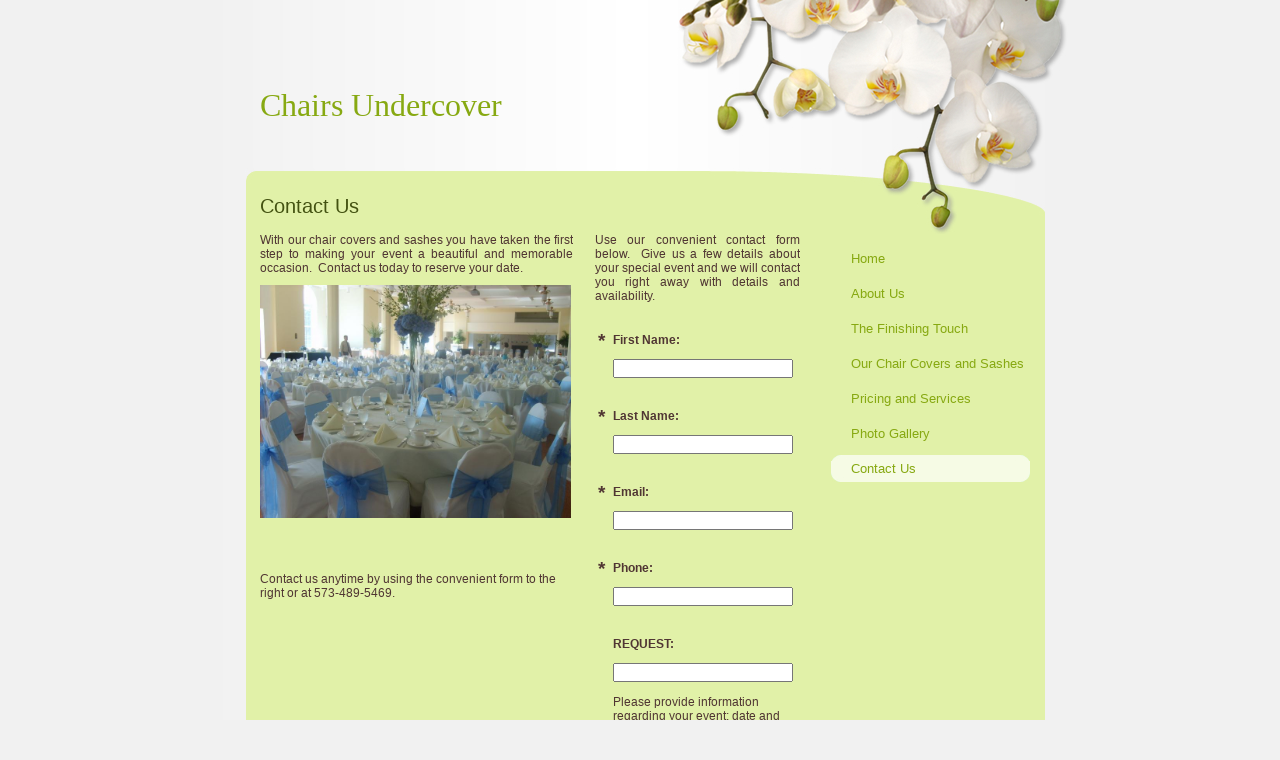

--- FILE ---
content_type: text/css
request_url: https://s.turbifycdn.com/lm/themes/yhoo/ga/arcadia/flora/palette1/4.0.2/en-us/theme.css
body_size: 2145
content:
/*******************************************
 Theme: Arcadia - Derived From: Mentor
 *******************************************/
 body {min-height:100%;_height:100%;}
 #hd{min-height:235px;_height:236px;}
 #bd{min-height:485px;_height:485px}
 #ft{min-height:200px;_height:200px;}
 #doc{width:870px;margin:0 auto}
 #hd{position:relative;}
 #hContent{position:relative;z-index:2;width:435px;margin:80px 0 110px 55px}
 #hMisc{position:absolute;right:0;bottom:0;width:870px;height:379px;}
 #hMisc * {display:none !important}
 #wrapper{clear:both;position:relative;z-index:2;width:770px;margin:-40px 0 0 55px;padding-bottom:40px;overflow:hidden;}
 #bd{float:left;width:540px;}
 #pageName{width:540px;margin-bottom:15px}
 #navigation{float:right;width:199px;margin-top:50px}
 ul#mainNav li{padding-top:14px}
 ul#mainNav li a{zoom:1;display:block;position:relative;top:-8px;padding:0 4px 6px 9px}
 #fWrapper{padding:55px 20px;zoom:1;}
 #fBadges{clear:both;width:725px;margin-left:60px;}
 #fContent{float:right;width:365px;margin-right:50px;display:inline;}
 #fMisc{float:left;width:325px;margin-left:60px;display:inline;}
 ul#mainNav li.active{background-color:transparent;}
 #body .sub_static #mainNav .subNav a {padding-left:30px;}
 #body .sub_dynamic #mainNav .subNav a {position:static;}
 #body .sub_dynamic #mainNav .subNav {margin:10px 0 10px;}
 #body .sub_dynamic #mainNav .active .subNav {margin-top:0px;}
 #body a.toggle {left:4px !important;top:5px !important;*top:9px !important;}
 /* repositioning text in the list items for room for the arrows 
  * making the top list items bold for static display */
 #body ul#mainNav li a {padding:0 4px 6px 20px;}
 #body .sub_dynamic #mainNav .subNav li {padding:0;}
 #body .sub_dynamic #mainNav .subNav li a {padding:4px 0 4px 20px;}
 
 
 /******************************************
 Theme: Arcadia - Derived From: Mentor
 *******************************************/
 
 
 
 
 		#body  {
 			font-size: 12px;
 			font-family: Georgia, sans-serif;
 		}
 
 
 
 		#body h1 {
 			font-size: 40px;
 		}
 
 
 		#body h2 {
 			font-size: 20px;
 		}
 
 
 		#body h3 {
 			font-size: 14px;
 			font-weight: bold;
 			font-family: "Trebuchet MS";			
 		}
 
 
 		#body h4 {
 			font-weight: bold;
 			margin-bottom: 5px;
 		}
 
 
 		#ft {
 			font-size: 12px;
 			font-family: Helvetica;
 		}
 
 		#fContent {
 
 		}
 
 
 		#fMisc {
 
 		}
 
 
 
 		ul#mainNav li a:link,
 		ul#mainNav li a:visited {
 			font-size: 13px;
 			font-family: "Trebuchet MS", sans-serif;
 		}
 /*
 		ul#mainNav li.active a:link,
 		ul#mainNav li.active a:visited,
 */		
 		ul#mainNav li a:hover,
 		ul#mainNav li a:active,
 		ul#mainNav li a:focus {
 
 		}
 
 
 		body,
 		#ft {
 			background-position: 50% 0;
 			background-repeat: repeat-y;
 		}
 
 		#doc {
 			background-repeat: repeat-y;
 		}
 		
 		#hMisc {
 			background-repeat:no-repeat;
 			background-position: 0 100%;
 		}
 
 		#navigation {
 
 		}
 
 		ul#mainNav li.active {
 			background-repeat:no-repeat;
 			background-position: 0 0;			
         }
 
 		ul#mainNav li.active a:link,
 		ul#mainNav li.active a:visited {
 			background-repeat: no-repeat;
 			background-position: 0 100%;
         }
 
 		ul#mainNav li.active a:link,
 		ul#mainNav li.active a:visited,
 		ul#mainNav li a:hover,
 		ul#mainNav li a:active,
 		ul#mainNav li a:focus {
 
         }
 
 		#fWrapper {
 			background-repeat: no-repeat;
 		}
 
 
 
 		#zB	#mapZone {
 			border-width: 1px;
 			border-style: solid;
 			_border-width: 0;
 		}
 
 		#zB #mapContainer {
 			_border-width: 1px;
 			_border-style: solid;
 		}
 
 
 		#zWrap ul.module_bd_container .module {
 			padding-left: 32px;
 			padding-top: 5px;
 			background-repeat: no-repeat;			
 		}
 
         #zWrap ul.module_bd_container .title {
 			text-transform: uppercase;
 			font-style: normal;
 			font-family: "Trebuchet MS";
 			font-size: 12px;
 		}
 
 
 			#zWrap ul.module_bd_container .beforenafter {
 				padding-left: 0;
 				padding-top: 0;
 			}
 
 
 		/* 
 		 * direction and color of the arrow (assuming arrow sprite)
 		 */
 		
 		#body .toggle img {
 			background-position: -264px 0; 
 		}
 	
 		/* 
 		 * direction and color of the arrow for the "active" item
 		 */
 		
 		#body .active .toggle img {
 			background-position: -216px 0; 
 		}
  
 		/* 
 		 * links for BOTH static and dynamic sub menus 
 		 * use this rule to group declarations common to the two different types of menus (static/dynamic)
 		 */
 		
 		#body #mainNav .subNav a {
 			font-size: 13px; 
 			font-family: "Trebuchet MS"; 
 			font-weight: normal; 
 		}
 
 		/* 
 		 * links for static sub menus
 		 */
 		
 		#body .sub_static #mainNav .subNav a {
 			font-size: 12px; 
 		}
 	
 		/* 
 		 * :hover and selected (active) links for static menus
 		 * they are both styled the same
 		 */
 		 
 		/* 
 		 * :hover and selected (active) links for fly-out menus
 		 * they are both styled the same 
 		 */
 		
 		#body .sub_dynamic #mainNav .subNav a:hover,
 		#body .sub_dynamic #mainNav .active-sub a {
 			font-size: 13px; 
 			font-family: "Trebuchet MS"; 
 			font-weight: normal; 
 		}
 	
 		/* 
 		 * sub menus (fly-out) 
 		 */
 		 
 		#body .sub_dynamic #mainNav .subNav {
 			border-style: solid; 
 			border-width: 1px; 
 		}
 
 		#body .sub_static #mainNav a {
 			font-weight: bold;
 		}
 
 
 
 /***************************************************
 Theme: Arcadia - Derived From: Mentor
 Layout: Layout 1 - Derived from: Layout 1 with Title
 ***************************************************/
 .lo_layout1 #pageName {display:none}
 
 
 /***************************************************
 Theme: Arcadia - Derived From: Mentor
 Layout: Layout 1 - Derived from: Layout 1 with Title
 ***************************************************/
 .lo_layout1 #zA {
 		font-size: 18px;
 
 		font-family: "Trebuchet MS";
 
 		font-weight: normal;
 
 	}
 .lo_layout1 #zA h3 {
 		font-size: 17px;
 
 		font-style: italic;
 
 		font-family: Georgia;
 
 		
 
 	}
 .lo_layout1 #zWrap ul.module_bd_container .title {
 		font-size: 15px;
 
 	}
 
 
 /**************************************************************
 Theme: Arcadia - Derived From: Mentor
 Layout: Layout 1 (A) with Title - Derived from: Layout 1 with Title
 **************************************************************/
 .lo_layout1 #zA, .lo_layout1wt #zA {width:100%;margin-bottom:30px;}
 .lo_layout1 #zB, .lo_layout1wt #zB {float:left;width:48%;}
 .lo_layout1 #zC, .lo_layout1wt #zC {float:right;width:48%;}
 .lo_layout1 #zB	#mapZone, .lo_layout1wt #zB	#mapZone {width:210px;height:235px;}
 .lo_layout1 #zB	#drivingDirectionsLnk, .lo_layout1wt #zB	#drivingDirectionsLnk {top:240px;}
 .lo_layout1 #zC form#contactForm, .lo_layout1wt #zC form#contactForm {width:80%;}
 
 
 /**************************************************************
 Theme: Arcadia - Derived From: Mentor
 Layout: Layout 1 with Title - Derived from: Layout 1 with Title
 **************************************************************/
 .lo_layout1 #zA, .lo_layout1wt #zA {
        		font-size: 15px;
 
        	}
 .lo_layout1 #zA h3, .lo_layout1wt #zA h3 {
        		font-size: 20px;
 
        	}
 .lo_layout1 #zA .module_bd_container, .lo_layout1wt #zA .module_bd_container {
 			font-size: 12px;
 
 		}
 .lo_layout1 #zA ul.module_bd_container h3, .lo_layout1wt #zA ul.module_bd_container h3 {
 
 			font-size: 14px;
 
 			font-weight: bold;
 
 		}
 
 
 /**************************************************************
 Theme: Arcadia - Derived From: Mentor
 Layout: Layout 2 (V) with Title - Derived from: Layout 2 with Title
 **************************************************************/
 .lo_layout2wt #zA {float:left;width:48%;margin-bottom:30px;}
 .lo_layout2wt #zB {float:right;width:48%;margin-bottom:30px;}
 .lo_layout2wt #zC {clear:both;width:100%;}
 .lo_layout2wt #zB	#mapZone {width:240px;height:235px;}
 .lo_layout2wt #zB	#drivingDirectionsLnk {top:240px;}
 .lo_layout2wt #zC form#contactForm {width:80%;max-width:300px;margin-left:20px;}
 
 
 /**************************************************************
 Theme: Arcadia - Derived From: Mentor
 Layout: Layout 2 with Title - Derived from: Layout 2 with Title
 **************************************************************/
 
 
 /**************************************************************
 Theme: Arcadia - Derived From: Mentor
 Layout: Layout 3 (D) with Title - Derived from: Layout 3 with Title
 **************************************************************/
 .lo_layout3wt #zA {float:left;width:58%;margin-bottom:30px;}
 .lo_layout3wt #zB {clear:left;float:left;width:58%;}
 .lo_layout3wt #zC {width:38%;}
 .lo_layout3wt #zC {margin-left:auto;}
 .lo_layout3wt #zC,x:-moz-any-link {margin-left:4%;}
 .lo_layout3wt #zC,x:-moz-any-link,x:default {margin-left:auto;}
 .lo_layout3wt #zB	#mapZone {width:260px;height:270px;}
 .lo_layout3wt #zB	#drivingDirectionsLnk {top:275px;}
 .lo_layout3wt #zC form#contactForm {width:80%;max-width:300px;}
 
 
 /**************************************************************
 Theme: Arcadia - Derived From: Mentor
 Layout: Layout 3 with Title - Derived from: Layout 3 with Title
 **************************************************************/
 
 
 /**************************************************************
 Theme: Arcadia - Derived From: Mentor
 Layout: Layout 4 (J) with Title - Derived from: Layout 4 with Title
 **************************************************************/
 .lo_layout4wt #zA {width:48%;float:left;}
 .lo_layout4wt #zB {float:right;width:48%;margin-bottom:30px;}
 .lo_layout4wt #zC {clear:right;float:right;width:48%;}
 .lo_layout4wt #zB	#mapZone {width:240px;height:270px;}
 .lo_layout4wt #zB	#drivingDirectionsLnk {top:275px;}
 .lo_layout4wt #zC form#contactForm {width:80%;max-width:300px;}
 
 
 /**************************************************************
 Theme: Arcadia - Derived From: Mentor
 Layout: Layout 4 with Title - Derived from: Layout 4 with Title
 **************************************************************/
 
 #body  {
 	color: #503633;
 }
 
 #hd {
 	color: #87a912;
 }
 
 #body h2 {
 	color: #435211;
 }
 
 #body h3 {
 	color: #ff5f19;
 }
 
 #ft {
 	color: #435211;
 }
 
 #body a:link,
 #body a:visited {
 	color: #2d796d;
 }
 
 #body a:hover,
 #body a:focus,
 #body a:active {
 	text-decoration: none;
 }
 
 #body h1 a:link,
 #body h1 a:visited {
 	color: #87a912;
 	text-decoration: none;
 }
 
 #ft a:link,
 #ft a:visited {
 	color: #e34000;
 	text-decoration: none;
 }
 
 #ft a:hover,
 #ft a:focus,
 #ft a:active {
 	text-decoration: underline;
 }
 
 ul#mainNav li a:link,
 ul#mainNav li a:visited {
 	color: #87a912;
 }
 ul#mainNav li a:hover,
 ul#mainNav li a:active,
 ul#mainNav li a:focus {
 	color: #ff5f19;
 }
 
 html {
 	background-color: #f1f1f1;
 }
 			
 body,
 #ft {
 	background-image: url(https://turbifycdn.com/lm/themes/yhoo/ga/arcadia/flora/palette1/4.0.2/en-us/images/body.jpg);
 	background-color: #f1f1f1;
 }
 
 #doc {
 	background-image: url(https://turbifycdn.com/lm/themes/yhoo/ga/arcadia/flora/palette1/4.0.2/en-us/images/doc.jpg);
 }
 		
 #hd {
 	background-color: #F1F1F1;
 }
 
 #hMisc {
 	background-image: url(https://turbifycdn.com/lm/themes/yhoo/ga/arcadia/flora/palette1/4.0.2/en-us/images/hmisc.jpg);
 }
 
 ul#mainNav li.active {
 	background-image: url(https://turbifycdn.com/lm/themes/yhoo/ga/arcadia/flora/palette1/4.0.2/en-us/images/nav_li.jpg);
 }
 
 ul#mainNav li.active a:link,
 ul#mainNav li.active a:visited {
 	background-image: url(https://turbifycdn.com/lm/themes/yhoo/ga/arcadia/flora/palette1/4.0.2/en-us/images/nav_a.jpg);
 	background-color: #f6fbe5;
 }
 
 #fWrapper {
 	background-image: url(https://turbifycdn.com/lm/themes/yhoo/ga/arcadia/flora/palette1/4.0.2/en-us/images/ft.jpg);
 }
 
 #zB	#mapZone {
 	border-color: #ff5f19;
 }
 
 #zB #mapContainer {
 	_border-color: #ff5f19;
 }
 
 #zWrap ul.module_bd_container .module {
 	background-image: url(https://turbifycdn.com/lm/themes/yhoo/ga/arcadia/flora/palette1/4.0.2/en-us/images/title.jpg);
 }
 
 #zWrap ul.module_bd_container .title {
 	color: #3f8144;
 }
 
 #zWrap ul.module_bd_container .beforenafter {
 	background-image: none;
 	background-color: transparent;
 }
 
 #body #mainNav .subNav a {
 	background-color: #F6FBE5; 
 	color: #87A912; 
 }
 
 #body .sub_static #mainNav .subNav a {
 	background-image: none; 
 	background-color: transparent; 
 }
 	
 #body .sub_static #mainNav .subNav a:hover,
 #body .sub_static #mainNav .active-sub a {
 	color: #FF5F19; 
 }
 
 #body .sub_dynamic #mainNav .subNav a:hover,
 #body .sub_dynamic #mainNav .active-sub a {
 	background-color: #ECF9C0 !important; 
 	color: #FF5F19; 
 }
 	
 #body .sub_dynamic #mainNav .subNav {
 	border-color: #BED29C; 
 }
 
 #body .sub_dynamic #mainNav .subNav li a {
 	background-image: none;
 }
 						
 .lo_layout1 #zA ul.module_bd_container h3, .lo_layout1wt #zA ul.module_bd_container h3 {
 	color: #515655;
 }
